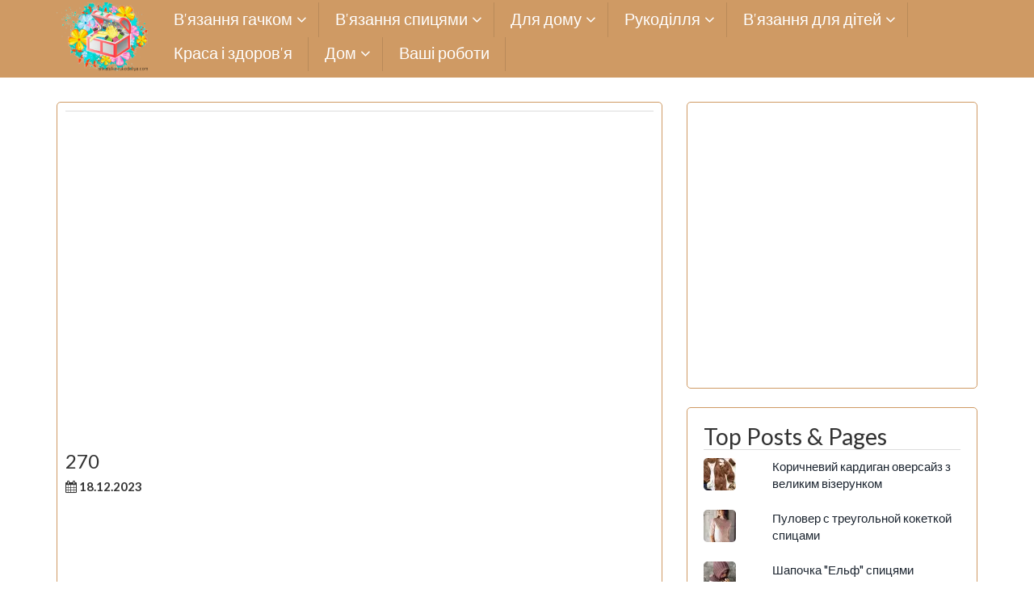

--- FILE ---
content_type: text/html; charset=UTF-8
request_url: https://shkatulka-rukodeliya.com/v-iazannia-hachkom/khudi-z-kvitkovykh-motyviv-hachkom/attachment/270-3/
body_size: 12785
content:
<!DOCTYPE html><html dir="ltr" lang="uk" prefix="og: https://ogp.me/ns#"><head><meta name="google-site-verification" content="A5wcNCyH_13R3RsmFh4G8c6u3UnV4ED0isMXRwBrU9c" /><meta name="yandex-verification" content="824834954faa74bd" /> <!-- Global site tag (gtag.js) - Google Analytics --> <script async src="https://www.googletagmanager.com/gtag/js?id=UA-106159197-1"></script> <script>window.dataLayer = window.dataLayer || [];
  function gtag(){dataLayer.push(arguments);}
  gtag('js', new Date());

  gtag('config', 'UA-106159197-1');</script> <meta name="yandex-verification" content="5a4a6422a1cfa953" /><meta name="yandex-verification" content="5a4a6422a1cfa953" /><meta name="p:domain_verify" content="e0111741d6b2b1d156d49758ab389605"/><meta name="p:domain_verify" content="98c59d4b14acb5e541c3480512a14c3c"/><meta charset="UTF-8"><meta name="viewport" content="width=device-width, initial-scale=1"><link rel="profile" href="https://gmpg.org/xfn/11"><link rel="pingback" href="https://shkatulka-rukodeliya.com/xmlrpc.php"><link rel="apple-touch-icon" sizes="57x57" href="https://shkatulka-rukodeliya.com/wp-content/themes/icynets-simplic/favicon/apple-icon-57x57.png"><link rel="apple-touch-icon" sizes="60x60" href="https://shkatulka-rukodeliya.com/wp-content/themes/icynets-simplic/favicon/apple-icon-60x60.png"><link rel="apple-touch-icon" sizes="72x72" href="https://shkatulka-rukodeliya.com/wp-content/themes/icynets-simplic/favicon/apple-icon-72x72.png"><link rel="apple-touch-icon" sizes="76x76" href="https://shkatulka-rukodeliya.com/wp-content/themes/icynets-simplic/favicon/apple-icon-76x76.png"><link rel="apple-touch-icon" sizes="114x114" href="https://shkatulka-rukodeliya.com/wp-content/themes/icynets-simplic/favicon/apple-icon-114x114.png"><link rel="apple-touch-icon" sizes="120x120" href="https://shkatulka-rukodeliya.com/wp-content/themes/icynets-simplic/favicon/apple-icon-120x120.png"><link rel="apple-touch-icon" sizes="144x144" href="https://shkatulka-rukodeliya.com/wp-content/themes/icynets-simplic/favicon/apple-icon-144x144.png"><link rel="apple-touch-icon" sizes="152x152" href="https://shkatulka-rukodeliya.com/wp-content/themes/icynets-simplic/favicon/apple-icon-152x152.png"><link rel="apple-touch-icon" sizes="180x180" href="https://shkatulka-rukodeliya.com/wp-content/themes/icynets-simplic/favicon/apple-icon-180x180.png"><link rel="icon" type="image/png" sizes="192x192"  href="https://shkatulka-rukodeliya.com/wp-content/themes/icynets-simplic/favicon/android-icon-192x192.png"><link rel="icon" type="image/png" sizes="32x32" href="https://shkatulka-rukodeliya.com/wp-content/themes/icynets-simplic/favicon/favicon-32x32.png"><link rel="icon" type="image/png" sizes="96x96" href="https://shkatulka-rukodeliya.com/wp-content/themes/icynets-simplic/favicon/favicon-96x96.png"><link rel="icon" type="image/png" sizes="16x16" href="https://shkatulka-rukodeliya.com/wp-content/themes/icynets-simplic/favicon/favicon-16x16.png"><link rel="manifest" href="/manifest.json"><meta name="msapplication-TileColor" content="#ffffff"><meta name="msapplication-TileImage" content="/ms-icon-144x144.png"><meta name="theme-color" content="#ffffff"><style type='text/css'></style><link type="text/css" media="all" href="https://shkatulka-rukodeliya.com/wp-content/cache/wmac/css/wmac_9807b9375efd65cd636887995b6f300c.css" rel="stylesheet" /><title>270 | Скринька рукоділля. Сайт для рукодільниць</title> <!-- All in One SEO 4.8.0 - aioseo.com --><meta name="robots" content="max-image-preview:large" /><meta name="author" content="Скринька рукоділля"/><link rel="canonical" href="https://shkatulka-rukodeliya.com/v-iazannia-hachkom/khudi-z-kvitkovykh-motyviv-hachkom/attachment/270-3/" /><meta name="generator" content="All in One SEO (AIOSEO) 4.8.0" /><meta property="og:locale" content="uk_UA" /><meta property="og:site_name" content="Скринька рукоділля. Сайт для рукодільниць | Скринька рукоділля. У нас ви знайдете в&#039;язані моделі спицями та гачком. Схеми та опис до них. Схеми для вишивки. Уроки та схеми з бісероплетіння. Майстер класи з виробів з паперу, стрічок, тканини, капрону. Різні рецепти. Поради щодо догляду за рослинами." /><meta property="og:type" content="article" /><meta property="og:title" content="270 | Скринька рукоділля. Сайт для рукодільниць" /><meta property="og:url" content="https://shkatulka-rukodeliya.com/v-iazannia-hachkom/khudi-z-kvitkovykh-motyviv-hachkom/attachment/270-3/" /><meta property="article:published_time" content="2023-12-18T09:26:39+00:00" /><meta property="article:modified_time" content="2023-12-18T09:26:39+00:00" /><meta property="article:author" content="https://www.facebook.com/shkatulkarukodeliya/" /><meta name="twitter:card" content="summary" /><meta name="twitter:title" content="270 | Скринька рукоділля. Сайт для рукодільниць" /> <script type="application/ld+json" class="aioseo-schema">{"@context":"https:\/\/schema.org","@graph":[{"@type":"BreadcrumbList","@id":"https:\/\/shkatulka-rukodeliya.com\/v-iazannia-hachkom\/khudi-z-kvitkovykh-motyviv-hachkom\/attachment\/270-3\/#breadcrumblist","itemListElement":[{"@type":"ListItem","@id":"https:\/\/shkatulka-rukodeliya.com\/#listItem","position":1,"name":"\u0413\u043e\u043b\u043e\u0432\u043d\u0430","item":"https:\/\/shkatulka-rukodeliya.com\/","nextItem":{"@type":"ListItem","@id":"https:\/\/shkatulka-rukodeliya.com\/v-iazannia-hachkom\/khudi-z-kvitkovykh-motyviv-hachkom\/attachment\/270-3\/#listItem","name":"270"}},{"@type":"ListItem","@id":"https:\/\/shkatulka-rukodeliya.com\/v-iazannia-hachkom\/khudi-z-kvitkovykh-motyviv-hachkom\/attachment\/270-3\/#listItem","position":2,"name":"270","previousItem":{"@type":"ListItem","@id":"https:\/\/shkatulka-rukodeliya.com\/#listItem","name":"\u0413\u043e\u043b\u043e\u0432\u043d\u0430"}}]},{"@type":"ItemPage","@id":"https:\/\/shkatulka-rukodeliya.com\/v-iazannia-hachkom\/khudi-z-kvitkovykh-motyviv-hachkom\/attachment\/270-3\/#itempage","url":"https:\/\/shkatulka-rukodeliya.com\/v-iazannia-hachkom\/khudi-z-kvitkovykh-motyviv-hachkom\/attachment\/270-3\/","name":"270 | \u0421\u043a\u0440\u0438\u043d\u044c\u043a\u0430 \u0440\u0443\u043a\u043e\u0434\u0456\u043b\u043b\u044f. \u0421\u0430\u0439\u0442 \u0434\u043b\u044f \u0440\u0443\u043a\u043e\u0434\u0456\u043b\u044c\u043d\u0438\u0446\u044c","inLanguage":"uk","isPartOf":{"@id":"https:\/\/shkatulka-rukodeliya.com\/#website"},"breadcrumb":{"@id":"https:\/\/shkatulka-rukodeliya.com\/v-iazannia-hachkom\/khudi-z-kvitkovykh-motyviv-hachkom\/attachment\/270-3\/#breadcrumblist"},"author":{"@id":"https:\/\/shkatulka-rukodeliya.com\/author\/admin\/#author"},"creator":{"@id":"https:\/\/shkatulka-rukodeliya.com\/author\/admin\/#author"},"datePublished":"2023-12-18T11:26:39+02:00","dateModified":"2023-12-18T11:26:39+02:00"},{"@type":"Organization","@id":"https:\/\/shkatulka-rukodeliya.com\/#organization","name":"\u0421\u043a\u0440\u0438\u043d\u044c\u043a\u0430 \u0440\u0443\u043a\u043e\u0434\u0456\u043b\u043b\u044f. \u0421\u0430\u0439\u0442 \u0434\u043b\u044f \u0440\u0443\u043a\u043e\u0434\u0456\u043b\u044c\u043d\u0438\u0446\u044c","description":"\u0421\u043a\u0440\u0438\u043d\u044c\u043a\u0430 \u0440\u0443\u043a\u043e\u0434\u0456\u043b\u043b\u044f. \u0423 \u043d\u0430\u0441 \u0432\u0438 \u0437\u043d\u0430\u0439\u0434\u0435\u0442\u0435 \u0432'\u044f\u0437\u0430\u043d\u0456 \u043c\u043e\u0434\u0435\u043b\u0456 \u0441\u043f\u0438\u0446\u044f\u043c\u0438 \u0442\u0430 \u0433\u0430\u0447\u043a\u043e\u043c. \u0421\u0445\u0435\u043c\u0438 \u0442\u0430 \u043e\u043f\u0438\u0441 \u0434\u043e \u043d\u0438\u0445. \u0421\u0445\u0435\u043c\u0438 \u0434\u043b\u044f \u0432\u0438\u0448\u0438\u0432\u043a\u0438. \u0423\u0440\u043e\u043a\u0438 \u0442\u0430 \u0441\u0445\u0435\u043c\u0438 \u0437 \u0431\u0456\u0441\u0435\u0440\u043e\u043f\u043b\u0435\u0442\u0456\u043d\u043d\u044f. \u041c\u0430\u0439\u0441\u0442\u0435\u0440 \u043a\u043b\u0430\u0441\u0438 \u0437 \u0432\u0438\u0440\u043e\u0431\u0456\u0432 \u0437 \u043f\u0430\u043f\u0435\u0440\u0443, \u0441\u0442\u0440\u0456\u0447\u043e\u043a, \u0442\u043a\u0430\u043d\u0438\u043d\u0438, \u043a\u0430\u043f\u0440\u043e\u043d\u0443. \u0420\u0456\u0437\u043d\u0456 \u0440\u0435\u0446\u0435\u043f\u0442\u0438. \u041f\u043e\u0440\u0430\u0434\u0438 \u0449\u043e\u0434\u043e \u0434\u043e\u0433\u043b\u044f\u0434\u0443 \u0437\u0430 \u0440\u043e\u0441\u043b\u0438\u043d\u0430\u043c\u0438.","url":"https:\/\/shkatulka-rukodeliya.com\/"},{"@type":"Person","@id":"https:\/\/shkatulka-rukodeliya.com\/author\/admin\/#author","url":"https:\/\/shkatulka-rukodeliya.com\/author\/admin\/","name":"\u0421\u043a\u0440\u0438\u043d\u044c\u043a\u0430 \u0440\u0443\u043a\u043e\u0434\u0456\u043b\u043b\u044f","image":{"@type":"ImageObject","@id":"https:\/\/shkatulka-rukodeliya.com\/v-iazannia-hachkom\/khudi-z-kvitkovykh-motyviv-hachkom\/attachment\/270-3\/#authorImage","url":"https:\/\/secure.gravatar.com\/avatar\/934812c769aba31e7f0c0ddbda97a7cf?s=96&d=mm&r=g","width":96,"height":96,"caption":"\u0421\u043a\u0440\u0438\u043d\u044c\u043a\u0430 \u0440\u0443\u043a\u043e\u0434\u0456\u043b\u043b\u044f"},"sameAs":["https:\/\/www.facebook.com\/shkatulkarukodeliya\/","https:\/\/www.pinterest.com\/lipko1979\/"]},{"@type":"WebSite","@id":"https:\/\/shkatulka-rukodeliya.com\/#website","url":"https:\/\/shkatulka-rukodeliya.com\/","name":"\u0428\u043a\u0430\u0442\u0443\u043b\u043a\u0430 \u0440\u0443\u043a\u043e\u0434\u0435\u043b\u0438\u044f. \u0421\u0430\u0439\u0442 \u0434\u043b\u044f \u0440\u0443\u043a\u043e\u0434\u0435\u043b\u044c\u043d\u0438\u0446.","description":"\u0421\u043a\u0440\u0438\u043d\u044c\u043a\u0430 \u0440\u0443\u043a\u043e\u0434\u0456\u043b\u043b\u044f. \u0423 \u043d\u0430\u0441 \u0432\u0438 \u0437\u043d\u0430\u0439\u0434\u0435\u0442\u0435 \u0432'\u044f\u0437\u0430\u043d\u0456 \u043c\u043e\u0434\u0435\u043b\u0456 \u0441\u043f\u0438\u0446\u044f\u043c\u0438 \u0442\u0430 \u0433\u0430\u0447\u043a\u043e\u043c. \u0421\u0445\u0435\u043c\u0438 \u0442\u0430 \u043e\u043f\u0438\u0441 \u0434\u043e \u043d\u0438\u0445. \u0421\u0445\u0435\u043c\u0438 \u0434\u043b\u044f \u0432\u0438\u0448\u0438\u0432\u043a\u0438. \u0423\u0440\u043e\u043a\u0438 \u0442\u0430 \u0441\u0445\u0435\u043c\u0438 \u0437 \u0431\u0456\u0441\u0435\u0440\u043e\u043f\u043b\u0435\u0442\u0456\u043d\u043d\u044f. \u041c\u0430\u0439\u0441\u0442\u0435\u0440 \u043a\u043b\u0430\u0441\u0438 \u0437 \u0432\u0438\u0440\u043e\u0431\u0456\u0432 \u0437 \u043f\u0430\u043f\u0435\u0440\u0443, \u0441\u0442\u0440\u0456\u0447\u043e\u043a, \u0442\u043a\u0430\u043d\u0438\u043d\u0438, \u043a\u0430\u043f\u0440\u043e\u043d\u0443. \u0420\u0456\u0437\u043d\u0456 \u0440\u0435\u0446\u0435\u043f\u0442\u0438. \u041f\u043e\u0440\u0430\u0434\u0438 \u0449\u043e\u0434\u043e \u0434\u043e\u0433\u043b\u044f\u0434\u0443 \u0437\u0430 \u0440\u043e\u0441\u043b\u0438\u043d\u0430\u043c\u0438.","inLanguage":"uk","publisher":{"@id":"https:\/\/shkatulka-rukodeliya.com\/#organization"}}]}</script> <!-- All in One SEO --><link rel='dns-prefetch' href='//ajax.googleapis.com' /><link rel='dns-prefetch' href='//fonts.googleapis.com' /><link rel='dns-prefetch' href='//v0.wordpress.com' /><link rel="alternate" type="application/rss+xml" title="Скринька рукоділля. Сайт для рукодільниць &raquo; стрічка" href="https://shkatulka-rukodeliya.com/feed/" /><link rel="alternate" type="application/rss+xml" title="Скринька рукоділля. Сайт для рукодільниць &raquo; Канал коментарів" href="https://shkatulka-rukodeliya.com/comments/feed/" /><style id='wp-block-library-inline-css' type='text/css'>.has-text-align-justify{text-align:justify;}</style><link rel='stylesheet' id='dashicons-css'  href='https://shkatulka-rukodeliya.com/wp-includes/css/dashicons.min.css' type='text/css' media='all' /><link crossorigin="anonymous" rel='stylesheet' id='icynets-simplic-abel-lato-css'  href='//fonts.googleapis.com/css?family=Abel%7CLato%3A300%2C400%2C700%2C300italic%2C700italic' type='text/css' media='all' /> <script type='text/javascript' src='https://shkatulka-rukodeliya.com/wp-includes/js/jquery/jquery.min.js' id='jquery-core-js'></script> <script type='text/javascript' src='https://shkatulka-rukodeliya.com/wp-content/themes/icynets-simplic/js/menu.js' id='icynets-simplic-mobile-menu-js'></script> <script type='text/javascript' src='https://shkatulka-rukodeliya.com/wp-content/themes/icynets-simplic/js/move-top.js' id='icynets-simplic-move-top-js'></script> <script type='text/javascript' src='https://shkatulka-rukodeliya.com/wp-content/themes/icynets-simplic/js/easing.js' id='icynets-simplic-easing-js'></script> <script type='text/javascript' id='wbcr_clearfy-css-lazy-load-js-extra'>/* <![CDATA[ */
var wbcr_clearfy_async_links = {"wbcr_clearfy-font-awesome":"https:\/\/shkatulka-rukodeliya.com\/wp-content\/themes\/icynets-simplic\/font-awesome\/css\/font-awesome.min.css"};
/* ]]> */</script> <script type='text/javascript' src='https://shkatulka-rukodeliya.com/wp-content/plugins/clearfy/assets/js/css-lazy-load.min.js' id='wbcr_clearfy-css-lazy-load-js'></script> <link rel="https://api.w.org/" href="https://shkatulka-rukodeliya.com/wp-json/" /><link rel="alternate" type="application/json" href="https://shkatulka-rukodeliya.com/wp-json/wp/v2/media/26730" /><link rel="alternate" type="application/json+oembed" href="https://shkatulka-rukodeliya.com/wp-json/oembed/1.0/embed?url=https%3A%2F%2Fshkatulka-rukodeliya.com%2Fv-iazannia-hachkom%2Fkhudi-z-kvitkovykh-motyviv-hachkom%2Fattachment%2F270-3%2F" /><link rel="alternate" type="text/xml+oembed" href="https://shkatulka-rukodeliya.com/wp-json/oembed/1.0/embed?url=https%3A%2F%2Fshkatulka-rukodeliya.com%2Fv-iazannia-hachkom%2Fkhudi-z-kvitkovykh-motyviv-hachkom%2Fattachment%2F270-3%2F&#038;format=xml" /><style type='text/css'>img#wpstats{display:none}</style><style type="text/css">@media screen and (max-width:950px) {
										
				}
				@media screen and (max-width:420px) {
					
					
				}
				@media screen and (max-width:360px) {
					
					
				}</style><style type="text/css">Theme Background Color-->
		.site-header,.site-header,.foot-top,.post-box,.page-header,.comments-area,.post-author-box,.no-results .page-content,.widget { background: #ffffff; }
		
		<!--Theme Color-->
		.site-footer,.site-footer { border-bottom: 5px solid #cf9a64;}
				
		.widget ul,.widget ul,.tagcloud a,#tags-tab-content a { color: #cf9a64;}
		.input[type=text]:focus,.input[type=text]:focus,input[type=search]:focus,textarea:focus,.widget select:focus { box-shadow: 0 0 5px #cf9a64;}
		
		.mid-head,.mid-head,.main-navigation ul ul li,#wp-calendar caption,#mobile-menu-wrapper a,#mobile-menu-wrapper li,.theauthor a,.thecategory a,.thetags a,.post-readmore,.left-previous-post,.right-next-post,.nav-previous a,.nav-next a, input[type="submit"],.top-header{ background: #cf9a64;}
		
		.theauthor a,theauthor a,.thecategory a,.thetags a,.post-readmore,.left-previous-post,.right-next-post,.nav-previous a,.nav-next a, input[type="submit"]{ border: 2px solid #cf9a64;}
		
		.theauthor a:hover,.theauthor a:hover,.thecategory a:hover,.thetags a:hover, .post-readmore:hover,.left-previous-post:hover,.right-next-post:hover,.nav-previous a:hover,.nav-next a:hover,input[type="submit"]:hover{ border: 2px solid #cf9a64;}
		
		.theauthor a:hover,.theauthor a:hover,.thecategory a:hover,.thetags a:hover, .post-readmore:hover,.left-previous-post:hover,.right-next-post:hover,.nav-previous a:hover,.nav-next a:hover,input[type="submit"]:hover,.post-navigation a:hover{ color: #cf9a64;}
		
		.input[type=text]:focus,.input[type=text]:focus,.input[type=url]:focus,.input[type=email]:focus,input[type=search]:focus,textarea:focus{ border: 1px solid #cf9a64;}
		
		.widget select:focus,.widget select:focus,.post-box,#comment-content,.widget,.error-404,.no-results,.page-header,.posts-navigation{ border: 1px solid #cf9a64;}
		
		<!--Menu Hover-->
		.main-navigation .current_page_item > a,.main-navigation .current-menu-item > a,.main-navigation .current_page_ancestor > a,.main-navigation li:hover > a,.main-navigation li.focus > a,.head-nav ul ul { background: #cf9a64; }</style><style type="text/css">.site-title,
		.site-description {
			position: absolute;
			clip: rect(1px, 1px, 1px, 1px);
		}</style><link rel="amphtml" href="https://shkatulka-rukodeliya.com/v-iazannia-hachkom/khudi-z-kvitkovykh-motyviv-hachkom/attachment/270-3/?amp"></head><body data-rsssl=1 class="attachment attachment-template-default single single-attachment postid-26730 attachmentid-26730 attachment-jpeg wp-custom-logo"><div id="page" class="hfeed site"> <a class="skip-link screen-reader-text" href="#content">Skip to content</a> <!--HEADER--><header class="header"> <!--./End If Header Image--> <!--MOBILE MENU--><div id="mobile-menu-wrapper"> <a href="#" id="sidemenu_hide" class="sideviewtoggle"><i class="fa fa-arrow-left"></i>Hide Menu <i class="fa fa-bars"></i></a><nav id="navigation" class="clearfix"><div id="mobile-menu" class="mobile-menu"><div class="menu-hlavnoe-meniu-container"><ul id="menu-hlavnoe-meniu" class="menu"><li id="menu-item-65" class="menu-item menu-item-type-taxonomy menu-item-object-category menu-item-has-children menu-item-65"><a href="https://shkatulka-rukodeliya.com/category/v-iazannia-hachkom/">В&#8217;язання гачком</a><ul class="sub-menu"><li id="menu-item-10054" class="menu-item menu-item-type-taxonomy menu-item-object-category menu-item-10054"><a href="https://shkatulka-rukodeliya.com/category/v-iazannia-hachkom/dzhemper-pulover/">Джемпер, пуловер</a></li><li id="menu-item-167" class="menu-item menu-item-type-taxonomy menu-item-object-category menu-item-167"><a href="https://shkatulka-rukodeliya.com/category/v-iazannia-hachkom/koftochky-topy/">Кофточки, топи</a></li><li id="menu-item-10055" class="menu-item menu-item-type-taxonomy menu-item-object-category menu-item-10055"><a href="https://shkatulka-rukodeliya.com/category/v-iazannia-hachkom/kostyumy-komplekty-hachkom/">Костюми, комплекти гачком</a></li><li id="menu-item-66" class="menu-item menu-item-type-taxonomy menu-item-object-category menu-item-66"><a href="https://shkatulka-rukodeliya.com/category/v-iazannia-hachkom/zhakety/">Жакети, кардигани</a></li><li id="menu-item-166" class="menu-item menu-item-type-taxonomy menu-item-object-category menu-item-166"><a href="https://shkatulka-rukodeliya.com/category/v-iazannia-hachkom/zhilety-bezrukavki/">Жилети, безрукавки</a></li><li id="menu-item-67" class="menu-item menu-item-type-taxonomy menu-item-object-category menu-item-67"><a href="https://shkatulka-rukodeliya.com/category/v-iazannia-hachkom/sukni-tuniky/">Сукні, туніки, спідниці</a></li><li id="menu-item-168" class="menu-item menu-item-type-taxonomy menu-item-object-category menu-item-168"><a href="https://shkatulka-rukodeliya.com/category/v-iazannia-hachkom/poncho-bolero-nakidki/">Пончо, болеро, накидки</a></li><li id="menu-item-2367" class="menu-item menu-item-type-taxonomy menu-item-object-category menu-item-2367"><a href="https://shkatulka-rukodeliya.com/category/v-iazannia-hachkom/vizerunky-motyvy-hachkom/">Візерунки, мотиви гачком</a></li><li id="menu-item-8268" class="menu-item menu-item-type-taxonomy menu-item-object-category menu-item-8268"><a href="https://shkatulka-rukodeliya.com/category/v-iazannia-hachkom/uroki-vyazaniya-kryuchkom/">Уроки вязания крючком</a></li><li id="menu-item-20534" class="menu-item menu-item-type-taxonomy menu-item-object-category menu-item-20534"><a href="https://shkatulka-rukodeliya.com/category/v-iazannia-hachkom/shali-palantyny-hachkom/">Шалі, палантини гачком</a></li><li id="menu-item-2366" class="menu-item menu-item-type-taxonomy menu-item-object-category menu-item-2366"><a href="https://shkatulka-rukodeliya.com/category/v-iazannia-hachkom/shapka-sharf-vyazanie-kryuchkom/">Шапка, шарф</a></li></ul></li><li id="menu-item-68" class="menu-item menu-item-type-taxonomy menu-item-object-category menu-item-has-children menu-item-68"><a href="https://shkatulka-rukodeliya.com/category/vyazanie-spitsami/">В&#8217;язання спицями</a><ul class="sub-menu"><li id="menu-item-824" class="menu-item menu-item-type-taxonomy menu-item-object-category menu-item-824"><a href="https://shkatulka-rukodeliya.com/category/vyazanie-spitsami/bluzy-topy/">Блузи, топи</a></li><li id="menu-item-69" class="menu-item menu-item-type-taxonomy menu-item-object-category menu-item-69"><a href="https://shkatulka-rukodeliya.com/category/vyazanie-spitsami/dzhempera-pulovery/">Джемпера, пуловери</a></li><li id="menu-item-2033" class="menu-item menu-item-type-taxonomy menu-item-object-category menu-item-2033"><a href="https://shkatulka-rukodeliya.com/category/vyazanie-spitsami/kardigany-palto/">Кардигани, пальто</a></li><li id="menu-item-734" class="menu-item menu-item-type-taxonomy menu-item-object-category menu-item-734"><a href="https://shkatulka-rukodeliya.com/category/vyazanie-spitsami/zhakety-koftochki/">Жакети, кофточки</a></li><li id="menu-item-6686" class="menu-item menu-item-type-taxonomy menu-item-object-category menu-item-6686"><a href="https://shkatulka-rukodeliya.com/category/vyazanie-spitsami/zhylety-bezrukavky/">Жилети, безрукавки</a></li><li id="menu-item-70" class="menu-item menu-item-type-taxonomy menu-item-object-category menu-item-70"><a href="https://shkatulka-rukodeliya.com/category/vyazanie-spitsami/sukni-tuniky-spidnytsi/">Сукні, туніки, спідниці</a></li><li id="menu-item-2328" class="menu-item menu-item-type-taxonomy menu-item-object-category menu-item-2328"><a href="https://shkatulka-rukodeliya.com/category/vyazanie-spitsami/kostyumy-spytsyamy/">Костюми спицями</a></li><li id="menu-item-8346" class="menu-item menu-item-type-taxonomy menu-item-object-category menu-item-8346"><a href="https://shkatulka-rukodeliya.com/category/vyazanie-spitsami/vizerunky-spytsyamy/">Візерунки спицями</a></li><li id="menu-item-2131" class="menu-item menu-item-type-taxonomy menu-item-object-category menu-item-2131"><a href="https://shkatulka-rukodeliya.com/category/vyazanie-spitsami/rukavytsi-mitenky/">Рукавиці, мітенки</a></li><li id="menu-item-17036" class="menu-item menu-item-type-taxonomy menu-item-object-category menu-item-17036"><a href="https://shkatulka-rukodeliya.com/category/vyazanie-spitsami/shal-palantyn/">Шаль, палантин</a></li><li id="menu-item-224" class="menu-item menu-item-type-taxonomy menu-item-object-category menu-item-224"><a href="https://shkatulka-rukodeliya.com/category/vyazanie-spitsami/shapky-sharfy-spytsyamy/">Шапки, шарфи спицями</a></li></ul></li><li id="menu-item-71" class="menu-item menu-item-type-taxonomy menu-item-object-category menu-item-has-children menu-item-71"><a href="https://shkatulka-rukodeliya.com/category/dlya-doma/">Для дому</a><ul class="sub-menu"><li id="menu-item-735" class="menu-item menu-item-type-taxonomy menu-item-object-category menu-item-735"><a href="https://shkatulka-rukodeliya.com/category/dlya-doma/v-yazane-vzuttya-shkarpetky/">В&#8217;язане взуття, шкарпетки</a></li><li id="menu-item-11241" class="menu-item menu-item-type-taxonomy menu-item-object-category menu-item-11241"><a href="https://shkatulka-rukodeliya.com/category/dlya-doma/vyazany-e-melochi/">В&#8217;язані дрібниці</a></li><li id="menu-item-72" class="menu-item menu-item-type-taxonomy menu-item-object-category menu-item-72"><a href="https://shkatulka-rukodeliya.com/category/dlya-doma/kylymky-sydinnya/">Килимки, сидіння</a></li><li id="menu-item-73" class="menu-item menu-item-type-taxonomy menu-item-object-category menu-item-73"><a href="https://shkatulka-rukodeliya.com/category/dlya-doma/pledy-podushky/">Пледи, подушки</a></li><li id="menu-item-74" class="menu-item menu-item-type-taxonomy menu-item-object-category menu-item-74"><a href="https://shkatulka-rukodeliya.com/category/dlya-doma/skatertyny-servetky/">Скатертини, серветки</a></li><li id="menu-item-989" class="menu-item menu-item-type-taxonomy menu-item-object-category menu-item-989"><a href="https://shkatulka-rukodeliya.com/category/dlya-doma/shtory-firanky/">Штори, фіранки</a></li><li id="menu-item-11242" class="menu-item menu-item-type-taxonomy menu-item-object-category menu-item-11242"><a href="https://shkatulka-rukodeliya.com/category/dlya-doma/ihrashky/">Іграшки</a></li><li id="menu-item-2527" class="menu-item menu-item-type-taxonomy menu-item-object-category menu-item-2527"><a href="https://shkatulka-rukodeliya.com/category/dlya-doma/kvity-hachkom/">Квіти гачком</a></li></ul></li><li id="menu-item-75" class="menu-item menu-item-type-taxonomy menu-item-object-category menu-item-has-children menu-item-75"><a href="https://shkatulka-rukodeliya.com/category/rukodillia/">Рукоділля</a><ul class="sub-menu"><li id="menu-item-3139" class="menu-item menu-item-type-custom menu-item-object-custom menu-item-3139"><a href="http://ya-hozyaika.com/vy-shivka/">Вишивка</a></li><li id="menu-item-76" class="menu-item menu-item-type-taxonomy menu-item-object-category menu-item-76"><a href="https://shkatulka-rukodeliya.com/category/rukodillia/biseropletinnia/">Бісероплетіння</a></li></ul></li><li id="menu-item-153" class="menu-item menu-item-type-taxonomy menu-item-object-category menu-item-has-children menu-item-153"><a href="https://shkatulka-rukodeliya.com/category/vyazanie-dlya-detej/">В&#8217;язання для дітей</a><ul class="sub-menu"><li id="menu-item-154" class="menu-item menu-item-type-taxonomy menu-item-object-category menu-item-154"><a href="https://shkatulka-rukodeliya.com/category/vyazanie-dlya-detej/bolero-nakidka-poncho/">Болеро, накидка, пончо</a></li><li id="menu-item-12611" class="menu-item menu-item-type-taxonomy menu-item-object-category menu-item-12611"><a href="https://shkatulka-rukodeliya.com/category/vyazanie-dlya-detej/rukavichki/">Рукавички</a></li><li id="menu-item-156" class="menu-item menu-item-type-taxonomy menu-item-object-category menu-item-156"><a href="https://shkatulka-rukodeliya.com/category/vyazanie-dlya-detej/zhaket-palto-kardigan/">Жакет, пальто, кардиган</a></li><li id="menu-item-157" class="menu-item menu-item-type-taxonomy menu-item-object-category menu-item-157"><a href="https://shkatulka-rukodeliya.com/category/vyazanie-dlya-detej/zhilety-bezrukavki-vyazanie-dlya-detej/">Жилети, безрукавки</a></li><li id="menu-item-158" class="menu-item menu-item-type-taxonomy menu-item-object-category menu-item-158"><a href="https://shkatulka-rukodeliya.com/category/vyazanie-dlya-detej/kombinezony-bodi/">Комбінезони, боді</a></li><li id="menu-item-159" class="menu-item menu-item-type-taxonomy menu-item-object-category menu-item-159"><a href="https://shkatulka-rukodeliya.com/category/vyazanie-dlya-detej/koftochki-topy/">Кофточки, топи</a></li><li id="menu-item-12241" class="menu-item menu-item-type-taxonomy menu-item-object-category menu-item-12241"><a href="https://shkatulka-rukodeliya.com/category/vyazanie-dlya-detej/karnaval-ni-kostyumy/">Карнавальні костюми</a></li><li id="menu-item-7087" class="menu-item menu-item-type-taxonomy menu-item-object-category menu-item-7087"><a href="https://shkatulka-rukodeliya.com/category/vyazanie-dlya-detej/konverty-spalniki/">Конверти, спальники</a></li><li id="menu-item-7088" class="menu-item menu-item-type-taxonomy menu-item-object-category menu-item-7088"><a href="https://shkatulka-rukodeliya.com/category/vyazanie-dlya-detej/kostiumy-komplekty/">Костюми, комплекти</a></li><li id="menu-item-160" class="menu-item menu-item-type-taxonomy menu-item-object-category menu-item-160"><a href="https://shkatulka-rukodeliya.com/category/vyazanie-dlya-detej/khrestyl-ni-nabory/">Хрестильні набори</a></li><li id="menu-item-161" class="menu-item menu-item-type-taxonomy menu-item-object-category menu-item-161"><a href="https://shkatulka-rukodeliya.com/category/vyazanie-dlya-detej/suknya-sarafan/">Сукня, сарафан</a></li><li id="menu-item-162" class="menu-item menu-item-type-taxonomy menu-item-object-category menu-item-162"><a href="https://shkatulka-rukodeliya.com/category/vyazanie-dlya-detej/pulover-svetr/">Пуловер, светр</a></li><li id="menu-item-163" class="menu-item menu-item-type-taxonomy menu-item-object-category menu-item-163"><a href="https://shkatulka-rukodeliya.com/category/vyazanie-dlya-detej/tapky-shkarpetky/">Тапки, шкарпетки</a></li><li id="menu-item-164" class="menu-item menu-item-type-taxonomy menu-item-object-category menu-item-164"><a href="https://shkatulka-rukodeliya.com/category/vyazanie-dlya-detej/shapka-sharf/">Шапка, шарф</a></li><li id="menu-item-165" class="menu-item menu-item-type-taxonomy menu-item-object-category menu-item-165"><a href="https://shkatulka-rukodeliya.com/category/vyazanie-dlya-detej/shtany-spidnytsi/">Штани, спідниці</a></li></ul></li><li id="menu-item-198" class="menu-item menu-item-type-taxonomy menu-item-object-category menu-item-198"><a href="https://shkatulka-rukodeliya.com/category/krasa-i-zdorov-ia/">Краса і здоров&#8217;я</a></li><li id="menu-item-284" class="menu-item menu-item-type-taxonomy menu-item-object-category menu-item-has-children menu-item-284"><a href="https://shkatulka-rukodeliya.com/category/dom/">Дом</a><ul class="sub-menu"><li id="menu-item-285" class="menu-item menu-item-type-taxonomy menu-item-object-category menu-item-285"><a href="https://shkatulka-rukodeliya.com/category/dom/roslyny/">Рослини</a></li><li id="menu-item-286" class="menu-item menu-item-type-taxonomy menu-item-object-category menu-item-286"><a href="https://shkatulka-rukodeliya.com/category/dom/retsepty/">Рецепти</a></li><li id="menu-item-15108" class="menu-item menu-item-type-taxonomy menu-item-object-category menu-item-15108"><a href="https://shkatulka-rukodeliya.com/category/dom/blog/">Блог</a></li></ul></li><li id="menu-item-17977" class="menu-item menu-item-type-taxonomy menu-item-object-category menu-item-17977"><a href="https://shkatulka-rukodeliya.com/category/vashi-raboty/">Ваші роботи</a></li></ul></div></div></nav></div><!--#MOBILE-menu-wrapper--><div class="top-header"><div class="container"> <!--LOGO--><div class="logo logo-image float-l"> <a href="https://shkatulka-rukodeliya.com/" rel="home" alt="Скринька рукоділля. Сайт для рукодільниць"> <img src="https://shkatulka-rukodeliya.com/wp-content/uploads/2018/08/logo.png"> </a></div><div class="float-r"><div class="header-ads-area"></div><!-- .header_area --></div><div class="mid-head main-navigation"><div class="top-nav secondary-navigation"> <!--MOBILE MENU--><div id="sideviewtoggle"><div class="container clearfix"> <a href="#" id="sidemenu_show" class="sideviewtoggle"><i class="fa fa-bars"></i>Menu</a></div><!--.container--></div><!--#sideviewtoggle--><nav id="navigation" class="" role="navigation"><div class="menu-hlavnoe-meniu-container"><ul id="menu-hlavnoe-meniu-1" class="menu"><li class="menu-item menu-item-type-taxonomy menu-item-object-category menu-item-has-children menu-item-65"><a href="https://shkatulka-rukodeliya.com/category/v-iazannia-hachkom/">В&#8217;язання гачком</a><ul class="sub-menu"><li class="menu-item menu-item-type-taxonomy menu-item-object-category menu-item-10054"><a href="https://shkatulka-rukodeliya.com/category/v-iazannia-hachkom/dzhemper-pulover/">Джемпер, пуловер</a></li><li class="menu-item menu-item-type-taxonomy menu-item-object-category menu-item-167"><a href="https://shkatulka-rukodeliya.com/category/v-iazannia-hachkom/koftochky-topy/">Кофточки, топи</a></li><li class="menu-item menu-item-type-taxonomy menu-item-object-category menu-item-10055"><a href="https://shkatulka-rukodeliya.com/category/v-iazannia-hachkom/kostyumy-komplekty-hachkom/">Костюми, комплекти гачком</a></li><li class="menu-item menu-item-type-taxonomy menu-item-object-category menu-item-66"><a href="https://shkatulka-rukodeliya.com/category/v-iazannia-hachkom/zhakety/">Жакети, кардигани</a></li><li class="menu-item menu-item-type-taxonomy menu-item-object-category menu-item-166"><a href="https://shkatulka-rukodeliya.com/category/v-iazannia-hachkom/zhilety-bezrukavki/">Жилети, безрукавки</a></li><li class="menu-item menu-item-type-taxonomy menu-item-object-category menu-item-67"><a href="https://shkatulka-rukodeliya.com/category/v-iazannia-hachkom/sukni-tuniky/">Сукні, туніки, спідниці</a></li><li class="menu-item menu-item-type-taxonomy menu-item-object-category menu-item-168"><a href="https://shkatulka-rukodeliya.com/category/v-iazannia-hachkom/poncho-bolero-nakidki/">Пончо, болеро, накидки</a></li><li class="menu-item menu-item-type-taxonomy menu-item-object-category menu-item-2367"><a href="https://shkatulka-rukodeliya.com/category/v-iazannia-hachkom/vizerunky-motyvy-hachkom/">Візерунки, мотиви гачком</a></li><li class="menu-item menu-item-type-taxonomy menu-item-object-category menu-item-8268"><a href="https://shkatulka-rukodeliya.com/category/v-iazannia-hachkom/uroki-vyazaniya-kryuchkom/">Уроки вязания крючком</a></li><li class="menu-item menu-item-type-taxonomy menu-item-object-category menu-item-20534"><a href="https://shkatulka-rukodeliya.com/category/v-iazannia-hachkom/shali-palantyny-hachkom/">Шалі, палантини гачком</a></li><li class="menu-item menu-item-type-taxonomy menu-item-object-category menu-item-2366"><a href="https://shkatulka-rukodeliya.com/category/v-iazannia-hachkom/shapka-sharf-vyazanie-kryuchkom/">Шапка, шарф</a></li></ul></li><li class="menu-item menu-item-type-taxonomy menu-item-object-category menu-item-has-children menu-item-68"><a href="https://shkatulka-rukodeliya.com/category/vyazanie-spitsami/">В&#8217;язання спицями</a><ul class="sub-menu"><li class="menu-item menu-item-type-taxonomy menu-item-object-category menu-item-824"><a href="https://shkatulka-rukodeliya.com/category/vyazanie-spitsami/bluzy-topy/">Блузи, топи</a></li><li class="menu-item menu-item-type-taxonomy menu-item-object-category menu-item-69"><a href="https://shkatulka-rukodeliya.com/category/vyazanie-spitsami/dzhempera-pulovery/">Джемпера, пуловери</a></li><li class="menu-item menu-item-type-taxonomy menu-item-object-category menu-item-2033"><a href="https://shkatulka-rukodeliya.com/category/vyazanie-spitsami/kardigany-palto/">Кардигани, пальто</a></li><li class="menu-item menu-item-type-taxonomy menu-item-object-category menu-item-734"><a href="https://shkatulka-rukodeliya.com/category/vyazanie-spitsami/zhakety-koftochki/">Жакети, кофточки</a></li><li class="menu-item menu-item-type-taxonomy menu-item-object-category menu-item-6686"><a href="https://shkatulka-rukodeliya.com/category/vyazanie-spitsami/zhylety-bezrukavky/">Жилети, безрукавки</a></li><li class="menu-item menu-item-type-taxonomy menu-item-object-category menu-item-70"><a href="https://shkatulka-rukodeliya.com/category/vyazanie-spitsami/sukni-tuniky-spidnytsi/">Сукні, туніки, спідниці</a></li><li class="menu-item menu-item-type-taxonomy menu-item-object-category menu-item-2328"><a href="https://shkatulka-rukodeliya.com/category/vyazanie-spitsami/kostyumy-spytsyamy/">Костюми спицями</a></li><li class="menu-item menu-item-type-taxonomy menu-item-object-category menu-item-8346"><a href="https://shkatulka-rukodeliya.com/category/vyazanie-spitsami/vizerunky-spytsyamy/">Візерунки спицями</a></li><li class="menu-item menu-item-type-taxonomy menu-item-object-category menu-item-2131"><a href="https://shkatulka-rukodeliya.com/category/vyazanie-spitsami/rukavytsi-mitenky/">Рукавиці, мітенки</a></li><li class="menu-item menu-item-type-taxonomy menu-item-object-category menu-item-17036"><a href="https://shkatulka-rukodeliya.com/category/vyazanie-spitsami/shal-palantyn/">Шаль, палантин</a></li><li class="menu-item menu-item-type-taxonomy menu-item-object-category menu-item-224"><a href="https://shkatulka-rukodeliya.com/category/vyazanie-spitsami/shapky-sharfy-spytsyamy/">Шапки, шарфи спицями</a></li></ul></li><li class="menu-item menu-item-type-taxonomy menu-item-object-category menu-item-has-children menu-item-71"><a href="https://shkatulka-rukodeliya.com/category/dlya-doma/">Для дому</a><ul class="sub-menu"><li class="menu-item menu-item-type-taxonomy menu-item-object-category menu-item-735"><a href="https://shkatulka-rukodeliya.com/category/dlya-doma/v-yazane-vzuttya-shkarpetky/">В&#8217;язане взуття, шкарпетки</a></li><li class="menu-item menu-item-type-taxonomy menu-item-object-category menu-item-11241"><a href="https://shkatulka-rukodeliya.com/category/dlya-doma/vyazany-e-melochi/">В&#8217;язані дрібниці</a></li><li class="menu-item menu-item-type-taxonomy menu-item-object-category menu-item-72"><a href="https://shkatulka-rukodeliya.com/category/dlya-doma/kylymky-sydinnya/">Килимки, сидіння</a></li><li class="menu-item menu-item-type-taxonomy menu-item-object-category menu-item-73"><a href="https://shkatulka-rukodeliya.com/category/dlya-doma/pledy-podushky/">Пледи, подушки</a></li><li class="menu-item menu-item-type-taxonomy menu-item-object-category menu-item-74"><a href="https://shkatulka-rukodeliya.com/category/dlya-doma/skatertyny-servetky/">Скатертини, серветки</a></li><li class="menu-item menu-item-type-taxonomy menu-item-object-category menu-item-989"><a href="https://shkatulka-rukodeliya.com/category/dlya-doma/shtory-firanky/">Штори, фіранки</a></li><li class="menu-item menu-item-type-taxonomy menu-item-object-category menu-item-11242"><a href="https://shkatulka-rukodeliya.com/category/dlya-doma/ihrashky/">Іграшки</a></li><li class="menu-item menu-item-type-taxonomy menu-item-object-category menu-item-2527"><a href="https://shkatulka-rukodeliya.com/category/dlya-doma/kvity-hachkom/">Квіти гачком</a></li></ul></li><li class="menu-item menu-item-type-taxonomy menu-item-object-category menu-item-has-children menu-item-75"><a href="https://shkatulka-rukodeliya.com/category/rukodillia/">Рукоділля</a><ul class="sub-menu"><li class="menu-item menu-item-type-custom menu-item-object-custom menu-item-3139"><a href="http://ya-hozyaika.com/vy-shivka/">Вишивка</a></li><li class="menu-item menu-item-type-taxonomy menu-item-object-category menu-item-76"><a href="https://shkatulka-rukodeliya.com/category/rukodillia/biseropletinnia/">Бісероплетіння</a></li></ul></li><li class="menu-item menu-item-type-taxonomy menu-item-object-category menu-item-has-children menu-item-153"><a href="https://shkatulka-rukodeliya.com/category/vyazanie-dlya-detej/">В&#8217;язання для дітей</a><ul class="sub-menu"><li class="menu-item menu-item-type-taxonomy menu-item-object-category menu-item-154"><a href="https://shkatulka-rukodeliya.com/category/vyazanie-dlya-detej/bolero-nakidka-poncho/">Болеро, накидка, пончо</a></li><li class="menu-item menu-item-type-taxonomy menu-item-object-category menu-item-12611"><a href="https://shkatulka-rukodeliya.com/category/vyazanie-dlya-detej/rukavichki/">Рукавички</a></li><li class="menu-item menu-item-type-taxonomy menu-item-object-category menu-item-156"><a href="https://shkatulka-rukodeliya.com/category/vyazanie-dlya-detej/zhaket-palto-kardigan/">Жакет, пальто, кардиган</a></li><li class="menu-item menu-item-type-taxonomy menu-item-object-category menu-item-157"><a href="https://shkatulka-rukodeliya.com/category/vyazanie-dlya-detej/zhilety-bezrukavki-vyazanie-dlya-detej/">Жилети, безрукавки</a></li><li class="menu-item menu-item-type-taxonomy menu-item-object-category menu-item-158"><a href="https://shkatulka-rukodeliya.com/category/vyazanie-dlya-detej/kombinezony-bodi/">Комбінезони, боді</a></li><li class="menu-item menu-item-type-taxonomy menu-item-object-category menu-item-159"><a href="https://shkatulka-rukodeliya.com/category/vyazanie-dlya-detej/koftochki-topy/">Кофточки, топи</a></li><li class="menu-item menu-item-type-taxonomy menu-item-object-category menu-item-12241"><a href="https://shkatulka-rukodeliya.com/category/vyazanie-dlya-detej/karnaval-ni-kostyumy/">Карнавальні костюми</a></li><li class="menu-item menu-item-type-taxonomy menu-item-object-category menu-item-7087"><a href="https://shkatulka-rukodeliya.com/category/vyazanie-dlya-detej/konverty-spalniki/">Конверти, спальники</a></li><li class="menu-item menu-item-type-taxonomy menu-item-object-category menu-item-7088"><a href="https://shkatulka-rukodeliya.com/category/vyazanie-dlya-detej/kostiumy-komplekty/">Костюми, комплекти</a></li><li class="menu-item menu-item-type-taxonomy menu-item-object-category menu-item-160"><a href="https://shkatulka-rukodeliya.com/category/vyazanie-dlya-detej/khrestyl-ni-nabory/">Хрестильні набори</a></li><li class="menu-item menu-item-type-taxonomy menu-item-object-category menu-item-161"><a href="https://shkatulka-rukodeliya.com/category/vyazanie-dlya-detej/suknya-sarafan/">Сукня, сарафан</a></li><li class="menu-item menu-item-type-taxonomy menu-item-object-category menu-item-162"><a href="https://shkatulka-rukodeliya.com/category/vyazanie-dlya-detej/pulover-svetr/">Пуловер, светр</a></li><li class="menu-item menu-item-type-taxonomy menu-item-object-category menu-item-163"><a href="https://shkatulka-rukodeliya.com/category/vyazanie-dlya-detej/tapky-shkarpetky/">Тапки, шкарпетки</a></li><li class="menu-item menu-item-type-taxonomy menu-item-object-category menu-item-164"><a href="https://shkatulka-rukodeliya.com/category/vyazanie-dlya-detej/shapka-sharf/">Шапка, шарф</a></li><li class="menu-item menu-item-type-taxonomy menu-item-object-category menu-item-165"><a href="https://shkatulka-rukodeliya.com/category/vyazanie-dlya-detej/shtany-spidnytsi/">Штани, спідниці</a></li></ul></li><li class="menu-item menu-item-type-taxonomy menu-item-object-category menu-item-198"><a href="https://shkatulka-rukodeliya.com/category/krasa-i-zdorov-ia/">Краса і здоров&#8217;я</a></li><li class="menu-item menu-item-type-taxonomy menu-item-object-category menu-item-has-children menu-item-284"><a href="https://shkatulka-rukodeliya.com/category/dom/">Дом</a><ul class="sub-menu"><li class="menu-item menu-item-type-taxonomy menu-item-object-category menu-item-285"><a href="https://shkatulka-rukodeliya.com/category/dom/roslyny/">Рослини</a></li><li class="menu-item menu-item-type-taxonomy menu-item-object-category menu-item-286"><a href="https://shkatulka-rukodeliya.com/category/dom/retsepty/">Рецепти</a></li><li class="menu-item menu-item-type-taxonomy menu-item-object-category menu-item-15108"><a href="https://shkatulka-rukodeliya.com/category/dom/blog/">Блог</a></li></ul></li><li class="menu-item menu-item-type-taxonomy menu-item-object-category menu-item-17977"><a href="https://shkatulka-rukodeliya.com/category/vashi-raboty/">Ваші роботи</a></li></ul></div></nav></div><!--.top-nav--></div><!--.mid-head--><div class="clearfix"></div></div><!--.container--></div><!--.top-header--> <!--TOP NAV--><div class="container"></div><!--.container--></header><!--.header--><div id="content" class="container"><div class="row" id="primary"><main id="content" class="col-md-8" role="main"><article id="post-26730" class="post-box post-26730 attachment type-attachment status-inherit hentry"><header class="entry-header post-header"> <script async src="//pagead2.googlesyndication.com/pagead/js/adsbygoogle.js"></script> </header> <script async src="https://pagead2.googlesyndication.com/pagead/js/adsbygoogle.js"></script> <!-- Большой (580*400) --> <ins class="adsbygoogle"
 style="display:inline-block;width:580px;height:400px"
 data-ad-client="ca-pub-4565553905264974"
 data-ad-slot="5859506898"></ins> <script>(adsbygoogle = window.adsbygoogle || []).push({});</script> <script async custom-element="amp-ad" src="https://cdn.ampproject.org/v0/amp-ad-0.1.js"></script> <amp-ad
 layout="fixed"
 width="300"
 height="250"
 type="adsense"
 data-ad-client="ca-pub-4565553905264974"
 data-ad-slot="4630143521"> </amp-ad> </script><h3 class="entry-title">270</h3><div class="post-meta"><!--Post Meta--><ul><li><span class="posted-on"><i class="space fa fa-calendar"></i><time class="entry-date published updated" datetime="2023-12-18T11:26:39+02:00">18.12.2023</time></span></li><li></li><li></li><li></li></ul></div> <script async src="https://pagead2.googlesyndication.com/pagead/js/adsbygoogle.js"></script> <!-- Средний прямоугольник --> <ins class="adsbygoogle"
 style="display:inline-block;width:300px;height:250px"
 data-ad-client="ca-pub-4565553905264974"
 data-ad-slot="4630143521"></ins> <script>(adsbygoogle = window.adsbygoogle || []).push({});</script> <script async custom-element="amp-ad" src="https://cdn.ampproject.org/v0/amp-ad-0.1.js"></script> <amp-ad width="100vw" height="320"
 type="adsense"
 data-ad-client="ca-pub-4565553905264974"
 data-ad-slot="1177006564"
 data-auto-format="rspv"
 data-full-width=""><div overflow=""></div> </amp-ad> <!--In case Your want to Add Featured Image To top of Post--><div class="post-content"><div class="post-image post-featured"> <script async src="//pagead2.googlesyndication.com/pagead/js/adsbygoogle.js"></script> <script async src="https://pagead2.googlesyndication.com/pagead/js/adsbygoogle.js"></script> <!-- Шкатулка.новый.адапт --> <ins class="adsbygoogle"
 style="display:block"
 data-ad-client="ca-pub-4565553905264974"
 data-ad-slot="1177006564"
 data-ad-format="auto"
 data-full-width-responsive="true"></ins> <script>(adsbygoogle = window.adsbygoogle || []).push({});</script> <script async custom-element="amp-ad" src="https://cdn.ampproject.org/v0/amp-ad-0.1.js"></script> <amp-ad
 layout="fixed"
 width="580"
 height="400"
 type="adsense"
 data-ad-client="ca-pub-4565553905264974"
 data-ad-slot="5859506898"> </amp-ad><p class="attachment"><a href='https://shkatulka-rukodeliya.com/wp-content/uploads/2023/12/270.jpg'><img width="166" height="300" src="https://shkatulka-rukodeliya.com/wp-content/uploads/2023/12/270-166x300.jpg?v=1702891599" class="attachment-medium size-medium" alt="" loading="lazy" srcset="https://shkatulka-rukodeliya.com/wp-content/uploads/2023/12/270-166x300.jpg?v=1702891599 166w, https://shkatulka-rukodeliya.com/wp-content/uploads/2023/12/270-565x1024.jpg?v=1702891599 565w, https://shkatulka-rukodeliya.com/wp-content/uploads/2023/12/270.jpg?v=1702891599 600w" sizes="(max-width: 166px) 100vw, 166px" /></a></p></div><footer class="entry-footer"></footer><!-- .entry-footer --></div><!--.post-content--><div class="post-tags"><!--Article Tags come here--><ul><li></li></ul></div><!--.Article Tags--><div class="post-navigation"><div class="next_prev_post"><div class="left-previous-post float-l"><i class="fa fa-chevron-left"></i> <a href="https://shkatulka-rukodeliya.com/v-iazannia-hachkom/khudi-z-kvitkovykh-motyviv-hachkom/" rel="prev">Previous Post</a></div></div><!-- .next_prev_post --></div></article><!--.post-box--></main><!-- #main --><aside class="col-md-4"><div id="secondary" class="widget-area" role="complementary"><aside id="text-5" class="widget widget_text"><div class="textwidget"><p><script async src="https://pagead2.googlesyndication.com/pagead/js/adsbygoogle.js?client=ca-pub-4565553905264974"
     crossorigin="anonymous"></script><br /> <!-- Выджет 1 --><br /> <ins class="adsbygoogle"
 style="display:block"
 data-ad-client="ca-pub-4565553905264974"
 data-ad-slot="9700258402"
 data-ad-format="auto"
 data-full-width-responsive="true"></ins><br /> <script>(adsbygoogle = window.adsbygoogle || []).push({});</script></p></div></aside><aside id="top-posts-2" class="widget widget_top-posts"><h1 class="widget-title">Top Posts &amp; Pages</h1><ul class='widgets-list-layout no-grav'><li> <a href="https://shkatulka-rukodeliya.com/vyazanie-spitsami/korychnevyj-kardyhan-oversajz-z-velykym-vizerunkom/" title="Коричневий кардиган оверсайз з великим візерунком" class="bump-view" data-bump-view="tp"> <img width="40" height="40" src="https://i0.wp.com/shkatulka-rukodeliya.com/wp-content/uploads/2026/01/296.jpg?resize=40%2C40&#038;ssl=1" alt="Коричневий кардиган оверсайз з великим візерунком" data-pin-nopin="true" class="widgets-list-layout-blavatar"/> </a><div class="widgets-list-layout-links"> <a href="https://shkatulka-rukodeliya.com/vyazanie-spitsami/korychnevyj-kardyhan-oversajz-z-velykym-vizerunkom/" title="Коричневий кардиган оверсайз з великим візерунком" class="bump-view" data-bump-view="tp">Коричневий кардиган оверсайз з великим візерунком</a></div></li><li> <a href="https://shkatulka-rukodeliya.com/vyazanie-spitsami/dzhempera-pulovery/pulover-s-treugolnoj-koketkoj-spicami/" title="Пуловер с треугольной кокеткой спицами" class="bump-view" data-bump-view="tp"> <img width="40" height="40" src="https://i2.wp.com/shkatulka-rukodeliya.com/wp-content/uploads/2020/12/1-1.jpg?resize=40%2C40&#038;ssl=1" alt="Пуловер с треугольной кокеткой спицами" data-pin-nopin="true" class="widgets-list-layout-blavatar"/> </a><div class="widgets-list-layout-links"> <a href="https://shkatulka-rukodeliya.com/vyazanie-spitsami/dzhempera-pulovery/pulover-s-treugolnoj-koketkoj-spicami/" title="Пуловер с треугольной кокеткой спицами" class="bump-view" data-bump-view="tp">Пуловер с треугольной кокеткой спицами</a></div></li><li> <a href="https://shkatulka-rukodeliya.com/vyazanie-dlya-detej/shapochka-elf-spytsiamy/" title="Шапочка &quot;Ельф&quot; спицями" class="bump-view" data-bump-view="tp"> <img width="40" height="40" src="https://i0.wp.com/shkatulka-rukodeliya.com/wp-content/uploads/2022/11/111.jpg?resize=40%2C40&#038;ssl=1" alt="Шапочка &quot;Ельф&quot; спицями" data-pin-nopin="true" class="widgets-list-layout-blavatar"/> </a><div class="widgets-list-layout-links"> <a href="https://shkatulka-rukodeliya.com/vyazanie-dlya-detej/shapochka-elf-spytsiamy/" title="Шапочка &quot;Ельф&quot; спицями" class="bump-view" data-bump-view="tp">Шапочка &quot;Ельф&quot; спицями</a></div></li><li> <a href="https://shkatulka-rukodeliya.com/v-iazannia-hachkom/azhurnyj-dzhemper-z-plankoiu-na-hudzykakh/" title="Ажурний джемпер з планкою на гудзиках" class="bump-view" data-bump-view="tp"> <img width="40" height="40" src="https://i2.wp.com/shkatulka-rukodeliya.com/wp-content/uploads/2023/02/9-3.jpg?resize=40%2C40&#038;ssl=1" alt="Ажурний джемпер з планкою на гудзиках" data-pin-nopin="true" class="widgets-list-layout-blavatar"/> </a><div class="widgets-list-layout-links"> <a href="https://shkatulka-rukodeliya.com/v-iazannia-hachkom/azhurnyj-dzhemper-z-plankoiu-na-hudzykakh/" title="Ажурний джемпер з планкою на гудзиках" class="bump-view" data-bump-view="tp">Ажурний джемпер з планкою на гудзиках</a></div></li><li> <a href="https://shkatulka-rukodeliya.com/vyazanie-spitsami/dzhempera-pulovery/pulover-zhenskij-s-rukavom-reglan/" title="Пуловер женский с рукавом реглан" class="bump-view" data-bump-view="tp"> <img width="40" height="40" src="https://i1.wp.com/shkatulka-rukodeliya.com/wp-content/uploads/2021/07/0.png?resize=40%2C40&#038;ssl=1" alt="Пуловер женский с рукавом реглан" data-pin-nopin="true" class="widgets-list-layout-blavatar"/> </a><div class="widgets-list-layout-links"> <a href="https://shkatulka-rukodeliya.com/vyazanie-spitsami/dzhempera-pulovery/pulover-zhenskij-s-rukavom-reglan/" title="Пуловер женский с рукавом реглан" class="bump-view" data-bump-view="tp">Пуловер женский с рукавом реглан</a></div></li><li> <a href="https://shkatulka-rukodeliya.com/vyazanie-spitsami/dzhempera-pulovery/pulover-z-vizerunkom-kosa-po-tsentru/" title="Пуловер з візерунком коса по центру" class="bump-view" data-bump-view="tp"> <img width="40" height="40" src="https://i1.wp.com/shkatulka-rukodeliya.com/wp-content/uploads/2021/11/54.jpg?resize=40%2C40&#038;ssl=1" alt="Пуловер з візерунком коса по центру" data-pin-nopin="true" class="widgets-list-layout-blavatar"/> </a><div class="widgets-list-layout-links"> <a href="https://shkatulka-rukodeliya.com/vyazanie-spitsami/dzhempera-pulovery/pulover-z-vizerunkom-kosa-po-tsentru/" title="Пуловер з візерунком коса по центру" class="bump-view" data-bump-view="tp">Пуловер з візерунком коса по центру</a></div></li><li> <a href="https://shkatulka-rukodeliya.com/vyazanie-spitsami/ukorochennyj-kardigan-anglijskoj-rezinkoj/" title="Укороченный кардиган английской резинкой" class="bump-view" data-bump-view="tp"> <img width="40" height="40" src="https://i2.wp.com/shkatulka-rukodeliya.com/wp-content/uploads/2022/09/160.jpg?resize=40%2C40&#038;ssl=1" alt="Укороченный кардиган английской резинкой" data-pin-nopin="true" class="widgets-list-layout-blavatar"/> </a><div class="widgets-list-layout-links"> <a href="https://shkatulka-rukodeliya.com/vyazanie-spitsami/ukorochennyj-kardigan-anglijskoj-rezinkoj/" title="Укороченный кардиган английской резинкой" class="bump-view" data-bump-view="tp">Укороченный кардиган английской резинкой</a></div></li><li> <a href="https://shkatulka-rukodeliya.com/rukodillia/vyazanyj-kot-spicami/" title="Вязаный кот спицами" class="bump-view" data-bump-view="tp"> <img width="40" height="40" src="https://i2.wp.com/shkatulka-rukodeliya.com/wp-content/uploads/2022/07/5-1.jpg?resize=40%2C40&#038;ssl=1" alt="Вязаный кот спицами" data-pin-nopin="true" class="widgets-list-layout-blavatar"/> </a><div class="widgets-list-layout-links"> <a href="https://shkatulka-rukodeliya.com/rukodillia/vyazanyj-kot-spicami/" title="Вязаный кот спицами" class="bump-view" data-bump-view="tp">Вязаный кот спицами</a></div></li><li> <a href="https://shkatulka-rukodeliya.com/v-iazannia-hachkom/zhakety/kardyhan-hachkom-iz-shestykutnykiv/" title="Кардиган гачком iз шестикутникiв" class="bump-view" data-bump-view="tp"> <img width="40" height="40" src="https://i2.wp.com/shkatulka-rukodeliya.com/wp-content/uploads/2023/08/114.jpg?resize=40%2C40&#038;ssl=1" alt="Кардиган гачком iз шестикутникiв" data-pin-nopin="true" class="widgets-list-layout-blavatar"/> </a><div class="widgets-list-layout-links"> <a href="https://shkatulka-rukodeliya.com/v-iazannia-hachkom/zhakety/kardyhan-hachkom-iz-shestykutnykiv/" title="Кардиган гачком iз шестикутникiв" class="bump-view" data-bump-view="tp">Кардиган гачком iз шестикутникiв</a></div></li><li> <a href="https://shkatulka-rukodeliya.com/vyazanie-spitsami/kardigan-s-kapjushonom/" title="Кардиган с капюшоном" class="bump-view" data-bump-view="tp"> <img width="40" height="40" src="https://i0.wp.com/shkatulka-rukodeliya.com/wp-content/uploads/2022/02/87.jpg?resize=40%2C40&#038;ssl=1" alt="Кардиган с капюшоном" data-pin-nopin="true" class="widgets-list-layout-blavatar"/> </a><div class="widgets-list-layout-links"> <a href="https://shkatulka-rukodeliya.com/vyazanie-spitsami/kardigan-s-kapjushonom/" title="Кардиган с капюшоном" class="bump-view" data-bump-view="tp">Кардиган с капюшоном</a></div></li></ul></aside><aside id="search-2" class="widget widget_search"><form role="search" method="get" class="search-form" action="https://shkatulka-rukodeliya.com/"> <label> <span class="screen-reader-text">Пошук:</span> <input type="search" class="search-field" placeholder="Пошук &hellip;" value="" name="s" /> </label> <input type="submit" class="search-submit" value="Шукати" /></form></aside><aside id="tag_cloud-2" class="widget widget_tag_cloud"><h1 class="widget-title">Позначки</h1><div class="tagcloud"><a href="https://shkatulka-rukodeliya.com/tag/biser/" class="tag-cloud-link tag-link-18 tag-link-position-1" style="font-size: 9.2068965517241pt;" aria-label="бісер (71 елемент)">бісер</a> <a href="https://shkatulka-rukodeliya.com/tag/viazanye-hachkom/" class="tag-cloud-link tag-link-21 tag-link-position-2" style="font-size: 18.942528735632pt;" aria-label="в&#039;язання гачком (1&nbsp;163 елементи)">в&#039;язання гачком</a> <a href="https://shkatulka-rukodeliya.com/tag/viazannia-hachkom/" class="tag-cloud-link tag-link-970 tag-link-position-3" style="font-size: 13.310344827586pt;" aria-label="в&#039;язання гачком (233 елементи)">в&#039;язання гачком</a> <a href="https://shkatulka-rukodeliya.com/tag/viazannia-spytsiamy/" class="tag-cloud-link tag-link-964 tag-link-position-4" style="font-size: 12.827586206897pt;" aria-label="в&#039;язання спицями (204 елементи)">в&#039;язання спицями</a> <a href="https://shkatulka-rukodeliya.com/tag/vyazanie-spitsami/" class="tag-cloud-link tag-link-26 tag-link-position-5" style="font-size: 20.068965517241pt;" aria-label="в&#039;язання спицями (1&nbsp;611 елементів)">в&#039;язання спицями</a> <a href="https://shkatulka-rukodeliya.com/tag/viazannia-spytsiamy-2/" class="tag-cloud-link tag-link-1116 tag-link-position-6" style="font-size: 8.9655172413793pt;" aria-label="вязання спицями (66 елементів)">вязання спицями</a> <a href="https://shkatulka-rukodeliya.com/tag/video/" class="tag-cloud-link tag-link-28 tag-link-position-7" style="font-size: 12.103448275862pt;" aria-label="відео (164 елементи)">відео</a> <a href="https://shkatulka-rukodeliya.com/tag/dzhemper/" class="tag-cloud-link tag-link-118 tag-link-position-8" style="font-size: 10.816091954023pt;" aria-label="джемпер (114 елементів)">джемпер</a> <a href="https://shkatulka-rukodeliya.com/tag/dlya-doma/" class="tag-cloud-link tag-link-23 tag-link-position-9" style="font-size: 13.310344827586pt;" aria-label="для дому (234 елементи)">для дому</a> <a href="https://shkatulka-rukodeliya.com/tag/dlya-devochki/" class="tag-cloud-link tag-link-63 tag-link-position-10" style="font-size: 12.666666666667pt;" aria-label="для дівчинки (195 елементів)">для дівчинки</a> <a href="https://shkatulka-rukodeliya.com/tag/dlia-zhinok/" class="tag-cloud-link tag-link-966 tag-link-position-11" style="font-size: 15pt;" aria-label="для жiнок (381 елемент)">для жiнок</a> <a href="https://shkatulka-rukodeliya.com/tag/dlya-zhenshhin/" class="tag-cloud-link tag-link-31 tag-link-position-12" style="font-size: 20.390804597701pt;" aria-label="для жінок (1&nbsp;761 елемент)">для жінок</a> <a href="https://shkatulka-rukodeliya.com/tag/uhod-za-volosami/" class="tag-cloud-link tag-link-161 tag-link-position-13" style="font-size: 8.9655172413793pt;" aria-label="догляд за волоссям (66 елементів)">догляд за волоссям</a> <a href="https://shkatulka-rukodeliya.com/tag/dohliad-za-kvitamy/" class="tag-cloud-link tag-link-209 tag-link-position-14" style="font-size: 8.4022988505747pt;" aria-label="догляд за квітами (57 елементів)">догляд за квітами</a> <a href="https://shkatulka-rukodeliya.com/tag/dohliad-za-oblychchiam/" class="tag-cloud-link tag-link-290 tag-link-position-15" style="font-size: 10.413793103448pt;" aria-label="догляд за обличчям (101 елемент)">догляд за обличчям</a> <a href="https://shkatulka-rukodeliya.com/tag/dohliad-za-tilom/" class="tag-cloud-link tag-link-233 tag-link-position-16" style="font-size: 8.4022988505747pt;" aria-label="догляд за тілом (56 елементів)">догляд за тілом</a> <a href="https://shkatulka-rukodeliya.com/tag/zhaket/" class="tag-cloud-link tag-link-88 tag-link-position-17" style="font-size: 13.954022988506pt;" aria-label="жакет (283 елементи)">жакет</a> <a href="https://shkatulka-rukodeliya.com/tag/zhilet/" class="tag-cloud-link tag-link-34 tag-link-position-18" style="font-size: 11.298850574713pt;" aria-label="жилет (132 елементи)">жилет</a> <a href="https://shkatulka-rukodeliya.com/tag/zhenskij/" class="tag-cloud-link tag-link-332 tag-link-position-19" style="font-size: 10.413793103448pt;" aria-label="жіночий (101 елемент)">жіночий</a> <a href="https://shkatulka-rukodeliya.com/tag/kardigan/" class="tag-cloud-link tag-link-25 tag-link-position-20" style="font-size: 12.747126436782pt;" aria-label="кардиган (197 елементів)">кардиган</a> <a href="https://shkatulka-rukodeliya.com/tag/komplekt/" class="tag-cloud-link tag-link-52 tag-link-position-21" style="font-size: 8pt;" aria-label="комплект (50 елементів)">комплект</a> <a href="https://shkatulka-rukodeliya.com/tag/kostyum/" class="tag-cloud-link tag-link-123 tag-link-position-22" style="font-size: 8.0804597701149pt;" aria-label="костюм (52 елементи)">костюм</a> <a href="https://shkatulka-rukodeliya.com/tag/koftochka/" class="tag-cloud-link tag-link-53 tag-link-position-23" style="font-size: 10.735632183908pt;" aria-label="кофточка (111 елементів)">кофточка</a> <a href="https://shkatulka-rukodeliya.com/tag/krasota/" class="tag-cloud-link tag-link-90 tag-link-position-24" style="font-size: 9.1264367816092pt;" aria-label="красота (69 елементів)">красота</a> <a href="https://shkatulka-rukodeliya.com/tag/komnatny-e-tsvety/" class="tag-cloud-link tag-link-208 tag-link-position-25" style="font-size: 8.2413793103448pt;" aria-label="кімнатні квіти (54 елементи)">кімнатні квіти</a> <a href="https://shkatulka-rukodeliya.com/tag/master-klass/" class="tag-cloud-link tag-link-93 tag-link-position-26" style="font-size: 13.310344827586pt;" aria-label="майстер клас (231 елемент)">майстер клас</a> <a href="https://shkatulka-rukodeliya.com/tag/maska/" class="tag-cloud-link tag-link-419 tag-link-position-27" style="font-size: 9.7701149425287pt;" aria-label="маска (84 елементи)">маска</a> <a href="https://shkatulka-rukodeliya.com/tag/narodny-e-retsepty/" class="tag-cloud-link tag-link-198 tag-link-position-28" style="font-size: 8.3218390804598pt;" aria-label="народні рецепти (55 елементів)">народні рецепти</a> <a href="https://shkatulka-rukodeliya.com/tag/opys/" class="tag-cloud-link tag-link-965 tag-link-position-29" style="font-size: 12.988505747126pt;" aria-label="опис (213 елементів)">опис</a> <a href="https://shkatulka-rukodeliya.com/tag/opis/" class="tag-cloud-link tag-link-71 tag-link-position-30" style="font-size: 19.022988505747pt;" aria-label="опис (1&nbsp;195 елементів)">опис</a> <a href="https://shkatulka-rukodeliya.com/tag/palto/" class="tag-cloud-link tag-link-62 tag-link-position-31" style="font-size: 10.011494252874pt;" aria-label="пальто (91 елемент)">пальто</a> <a href="https://shkatulka-rukodeliya.com/tag/pled/" class="tag-cloud-link tag-link-135 tag-link-position-32" style="font-size: 8.6436781609195pt;" aria-label="плед (61 елемент)">плед</a> <a href="https://shkatulka-rukodeliya.com/tag/pulover/" class="tag-cloud-link tag-link-30 tag-link-position-33" style="font-size: 14.758620689655pt;" aria-label="пуловер (353 елементи)">пуловер</a> <a href="https://shkatulka-rukodeliya.com/tag/retsept/" class="tag-cloud-link tag-link-82 tag-link-position-34" style="font-size: 10.977011494253pt;" aria-label="рецепт (119 елементів)">рецепт</a> <a href="https://shkatulka-rukodeliya.com/tag/sviter/" class="tag-cloud-link tag-link-27 tag-link-position-35" style="font-size: 9.0459770114943pt;" aria-label="светр (68 елементів)">светр</a> <a href="https://shkatulka-rukodeliya.com/tag/salfetka/" class="tag-cloud-link tag-link-20 tag-link-position-36" style="font-size: 8.0804597701149pt;" aria-label="серветка (52 елементи)">серветка</a> <a href="https://shkatulka-rukodeliya.com/tag/yubka/" class="tag-cloud-link tag-link-32 tag-link-position-37" style="font-size: 11.137931034483pt;" aria-label="спідниця (126 елементів)">спідниця</a> <a href="https://shkatulka-rukodeliya.com/tag/sukni/" class="tag-cloud-link tag-link-54 tag-link-position-38" style="font-size: 15.32183908046pt;" aria-label="сукня (417 елементів)">сукня</a> <a href="https://shkatulka-rukodeliya.com/tag/shema/" class="tag-cloud-link tag-link-22 tag-link-position-39" style="font-size: 22pt;" aria-label="схема (2&nbsp;819 елементів)">схема</a> <a href="https://shkatulka-rukodeliya.com/tag/shemy/" class="tag-cloud-link tag-link-55 tag-link-position-40" style="font-size: 10.011494252874pt;" aria-label="схеми (91 елемент)">схеми</a> <a href="https://shkatulka-rukodeliya.com/tag/top/" class="tag-cloud-link tag-link-128 tag-link-position-41" style="font-size: 13.390804597701pt;" aria-label="топ (240 елементів)">топ</a> <a href="https://shkatulka-rukodeliya.com/tag/tunika/" class="tag-cloud-link tag-link-66 tag-link-position-42" style="font-size: 10.735632183908pt;" aria-label="туника (112 елементів)">туника</a> <a href="https://shkatulka-rukodeliya.com/tag/filejnaya-tehnika/" class="tag-cloud-link tag-link-129 tag-link-position-43" style="font-size: 9.1264367816092pt;" aria-label="філейна техніка (70 елементів)">філейна техніка</a> <a href="https://shkatulka-rukodeliya.com/tag/shal/" class="tag-cloud-link tag-link-155 tag-link-position-44" style="font-size: 8.9655172413793pt;" aria-label="шаль (66 елементів)">шаль</a> <a href="https://shkatulka-rukodeliya.com/tag/shapka/" class="tag-cloud-link tag-link-65 tag-link-position-45" style="font-size: 10.494252873563pt;" aria-label="шапка (103 елементи)">шапка</a></div></aside></div><!-- #secondary --></aside><!--.col-md-4 siddebar widget--></div><!-- #primary --></div><!--.container--><footer id="colophon" class="site-footer" role="contentinfo"><div id="fb-root"></div> <script async defer crossorigin="anonymous" src="https://connect.facebook.net/ru_RU/sdk.js#xfbml=1&version=v8.0&appId=298918207167591&autoLogAppEvents=1" nonce="QQG0XXZr"></script> <div id="fb-root"></div><div class="fb-page" data-href="https://www.facebook.com/shkatulkarukodeliya/" data-tabs="timeline" data-width="250" data-height="320" data-small-header="false" data-adapt-container-width="true" data-hide-cover="false" data-show-facepile="true"><blockquote cite="https://www.facebook.com/shkatulkarukodeliya/" class="fb-xfbml-parse-ignore"><a href="https://www.facebook.com/shkatulkarukodeliya/">Шкатулка рукоделия</a></blockquote></div> <a data-pin-do="embedUser" data-pin-lang="ru" data-pin-board-width="250" data-pin-scale-height="200" data-pin-scale-width="80" href="https://www.pinterest.com/lipko1979/"></a> <script async defer src="//assets.pinterest.com/js/pinit.js"></script> <script async defer crossorigin="anonymous" src="https://connect.facebook.net/ru_RU/sdk.js#xfbml=1&version=v8.0" nonce="CF8ENMyi"></script> <div class="fb-page" data-href="https://www.facebook.com/Shkatulkaidey/?modal=admin_todo_tour" data-tabs="timeline" data-width="250" data-height="320" data-small-header="false" data-adapt-container-width="true" data-hide-cover="false" data-show-facepile="true"><blockquote class="fb-xfbml-parse-ignore" cite="https://www.facebook.com/Shkatulkaidey/?modal=admin_todo_tour"><a href="https://www.facebook.com/Shkatulkaidey/?modal=admin_todo_tour">Шкатулка идей</a></blockquote></div><div style="clear:both;"></div></div><!-- container --><div class="container"><div class="site-info"></div><!-- .site-info --></div><!-- .container--></footer><!-- #colophon --> <!--.hide and apply smooth scroll--> <a href="#" id="toTop" style="display: block;"> <span id="toTopHover" style="opacity: 1;"> </span></a> <script type='text/javascript' src='https://ajax.googleapis.com/ajax/libs/webfont/1.6.26/webfont.js' id='mo-google-webfont-js'></script> <script type='text/javascript' id='mailoptin-js-extra'>/* <![CDATA[ */
var mailoptin_globals = {"public_js":"https:\/\/shkatulka-rukodeliya.com\/wp-content\/plugins\/mailoptin\/src\/core\/src\/assets\/js\/src","public_sound":"https:\/\/shkatulka-rukodeliya.com\/wp-content\/plugins\/mailoptin\/src\/core\/src\/assets\/sound\/","mailoptin_ajaxurl":"\/v-iazannia-hachkom\/khudi-z-kvitkovykh-motyviv-hachkom\/attachment\/270-3\/?mailoptin-ajax=%%endpoint%%","is_customize_preview":"false","disable_impression_tracking":"false","sidebar":"0","js_required_title":"Title is required.","is_new_returning_visitors_cookies":"false"};
/* ]]> */</script> <script type='text/javascript' src='https://shkatulka-rukodeliya.com/wp-content/plugins/mailoptin/src/core/src/assets/js/mailoptin.min.js' id='mailoptin-js'></script> <script type='text/javascript' src='https://shkatulka-rukodeliya.com/wp-content/themes/icynets-simplic/js/navigation.js' id='icynets-simplic-navigation-js'></script> <script type='text/javascript' src='https://shkatulka-rukodeliya.com/wp-content/themes/icynets-simplic/js/skip-link-focus-fix.js' id='icynets-simplic-skip-link-focus-fix-js'></script> <script type='text/javascript' src='https://shkatulka-rukodeliya.com/wp-includes/js/wp-embed.min.js' id='wp-embed-js'></script> <script src='https://stats.wp.com/e-202604.js' defer></script> <script>_stq = window._stq || [];
	_stq.push([ 'view', {v:'ext',j:'1:9.8.3',blog:'135356661',post:'26730',tz:'2',srv:'shkatulka-rukodeliya.com'} ]);
	_stq.push([ 'clickTrackerInit', '135356661', '26730' ]);</script> <noscript><div><img src="https://mc.yandex.ru/watch/45905262" style="position:absolute; left:-9999px;" alt="" /></div></noscript> <!-- /Yandex.Metrika counter --> <script>(function(i,s,o,g,r,a,m){i['GoogleAnalyticsObject']=r;i[r]=i[r]||function(){
  (i[r].q=i[r].q||[]).push(arguments)},i[r].l=1*new Date();a=s.createElement(o),
  m=s.getElementsByTagName(o)[0];a.async=1;a.src=g;m.parentNode.insertBefore(a,m)
  })(window,document,'script','https://www.google-analytics.com/analytics.js','ga');

  ga('create', 'UA-106159197-1', 'auto');
  ga('send', 'pageview');</script> <!--LiveInternet counter--><script type="text/javascript">document.write("<a href='//www.liveinternet.ru/click' "+
"target=_blank><img src='//counter.yadro.ru/hit?t20.6;r"+
escape(document.referrer)+((typeof(screen)=="undefined")?"":
";s"+screen.width+"*"+screen.height+"*"+(screen.colorDepth?
screen.colorDepth:screen.pixelDepth))+";u"+escape(document.URL)+
";"+Math.random()+
"' alt='' title='LiveInternet: показано число просмотров за 24"+
" часа, посетителей за 24 часа и за сегодня' "+
"border='0' width='88' height='31'><\/a>")</script><!--/LiveInternet--> <script async src="https://pagead2.googlesyndication.com/pagead/js/adsbygoogle.js?client=ca-pub-4565553905264974"
     crossorigin="anonymous"></script> </body></html>

--- FILE ---
content_type: text/html; charset=utf-8
request_url: https://www.google.com/recaptcha/api2/aframe
body_size: 266
content:
<!DOCTYPE HTML><html><head><meta http-equiv="content-type" content="text/html; charset=UTF-8"></head><body><script nonce="Xjmto-aJ12pXlMcWkdf3mQ">/** Anti-fraud and anti-abuse applications only. See google.com/recaptcha */ try{var clients={'sodar':'https://pagead2.googlesyndication.com/pagead/sodar?'};window.addEventListener("message",function(a){try{if(a.source===window.parent){var b=JSON.parse(a.data);var c=clients[b['id']];if(c){var d=document.createElement('img');d.src=c+b['params']+'&rc='+(localStorage.getItem("rc::a")?sessionStorage.getItem("rc::b"):"");window.document.body.appendChild(d);sessionStorage.setItem("rc::e",parseInt(sessionStorage.getItem("rc::e")||0)+1);localStorage.setItem("rc::h",'1768999743093');}}}catch(b){}});window.parent.postMessage("_grecaptcha_ready", "*");}catch(b){}</script></body></html>